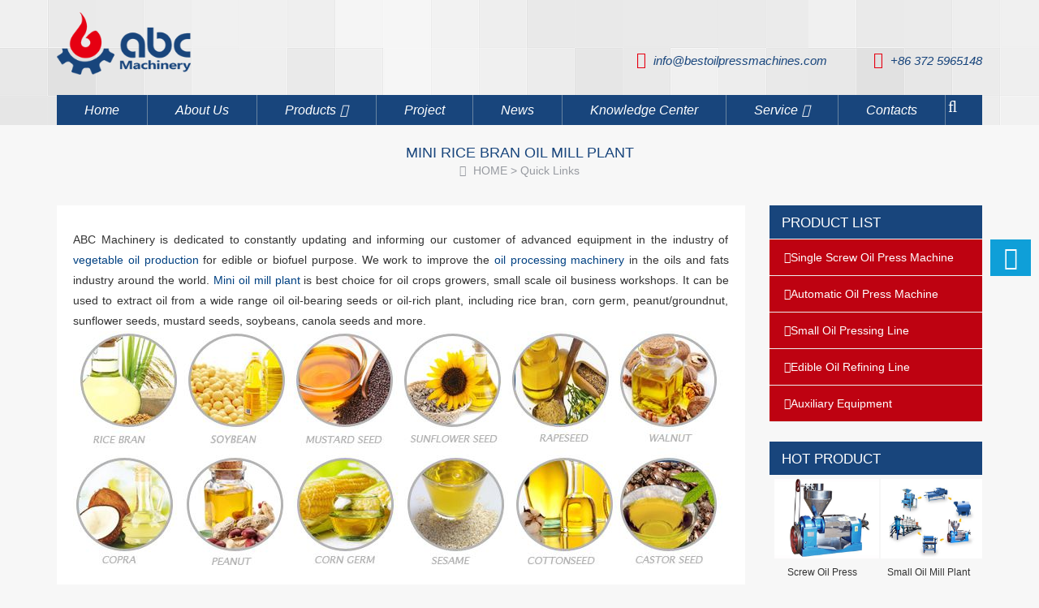

--- FILE ---
content_type: text/html
request_url: https://www.bestoilpressmachines.com/quick-links/mini-rice-bran-oil-mill-plant.html
body_size: 8161
content:
<!DOCTYPE html>
<html lang="en">
<head>
	<meta charset="UTF-8">
    <meta name="viewport"  content="width=device-width,user-scalable=no">
    <link rel="canonical" href="https://www.bestoilpressmachines.com/quick-links/mini-rice-bran-oil-mill-plant.html"/>
	<title>Mini Rice Bran Oil Mill Plant - Screw Oil Machine</title>
<meta name="keywords" content="mini oil mill plant" />
<meta name="description" content="Mini rice bran oil mill plant connects basic oil processing equipment together to form a complete automatic oil production line for high efficiency and low investment and running cost." />
	    <meta name="referrer" content="no-referrer-when-downgrade" />
    <link href="/static/css/style.min.css" rel="stylesheet">
    <link href="/static/css/mobilemenu.css" rel="stylesheet">
    <link href="/static/css/ck.css" rel="stylesheet">
    <link href="/static/css/common.css" rel="stylesheet">
    <script src="/static/js/jquery.min.js"></script>
    <script src="/static/js/jquery.rd-navbar.js"></script>
    <script src="/static/js/main.js"></script>
     <!--[if lt IE 9]>
      <script src="/static/js/respond.min.js"></script>
    <![endif]-->
    <link href="/static/css/swiper-3.4.2.min.css" rel="stylesheet">
    <link href="/static/css/animate.min.css" rel="stylesheet">
    <script src="/static/js/swiper-3.4.2.jquery.min.js"></script>
    <script src="/static/js/swiper.animate1.0.2.min.js"></script>
<script type="text/javascript" src="/static/js/jquery.fancybox.js?v=2.1.5"></script>
<link rel="stylesheet" type="text/css" href="/static/css/jquery.fancybox.css?v=2.1.5" media="screen" />
<link href="/static/css/topic_style.css" rel="stylesheet">
     <link href="/static/css/list.css" rel="stylesheet">
</head>
<body>
<section id="header">
<div class="container">
  <button class="navbar-toggle" data-target=".etlink" data-toggle="collapse" type="button">
            <span class="icon-bar"></span>
            <span class="icon-bar"></span>
            <span class="icon-bar"></span>
        </button>
  <div class="row">
  <div class="col-sm-3 col-md-2">
       <a href="http://www.bestoilpressmachines.com" ><img src="/static/images/logo.png" class="logopic"></a>
    </div>
    <div class="col-sm-9 col-md-10 collapse etlink">
        <i class="fa fa-envelope"></i> <a href="mailto:info@bestoilpressmachines.com" class="mail">info@bestoilpressmachines.com</a>  <i class="fa fa-tty"></i> <a href="tel:+86 372 5965148">+86 372 5965148</a>
    </div>
  </div>
    <ul class="sf-menu clearfix" data-type="navbar">
        <li><a href="http://www.bestoilpressmachines.com">Home</a></li>
        <li><a href="/about-us.html">About Us</a></li>
        <li><a href="/products/">Products</a>
          <ul class="submenu">
          
          <li><a href='/single-screw-oil-press-machine/'>Single Screw Oil Press Machine</a> </li>
          
          <li><a href='/automatic-oil-press-machine/'>Automatic Oil Press Machine</a> </li>
          
          <li><a href='/small-oil-pressing-line/'>Small Oil Pressing Line</a> </li>
          
          <li><a href='/edible-oil-refining-line/'>Edible Oil Refining Line</a> </li>
          
          <li><a href='/auxiliary-equipment/'>Auxiliary Equipment</a> </li>
          
          </ul>
        </li>
        <li><a href="/projects/">Project</a></li>
        <li><a href="/news/">News</a></li>
	<li><a href="/knowledge-center/">Knowledge Center</a></li>
        <li><a href="/services/">Service</a>
          <ul class="submenu">
          
          <li><a href='/faqs/'>FAQs</a> </li>
          
          <li><a href='/customer-center/'>Customer Center</a> </li>
          
          <li><a href='/customer-testimonials/'>Customer Testimonials</a> </li>
          
            </ul>
        </li>


        <li><a href="/contacts.html">Contacts</a></li>
    </ul>
    <div class="search">
      <a  href="#" class="searchbut"><i class="fa fa-search"></i></a>
        <div class="dropdown">
         <form class="searchform"  action="/plus/search.php">
                <input type="hidden" name="kwtype" value="0" />
                <input name="q" type="text" class="search-txt" id="search-keyword" placeholder="Search" /><button class="button btn btn-search" onclick="this.form.submit();"> <i class="fa fa-search"></i></button>
                <div class="clear"></div>
             </form>
            </div>
       </div>
    <div class="nav-brand" data-type="rd-navbar-brand">Navigation</div>  
</div>  
</section>
<section id="crumbs">
<div class="container">
  <h1>Mini Rice Bran Oil Mill Plant</h1>
  <div><i class="fa fa-home"></i> <a href='http://www.bestoilpressmachines.com/' class='cumbhome'>HOME</a>&nbsp;&gt;&nbsp;<a href='/quick-links/' class='glink'>Quick Links</a></div>
</div>  
</section>
<section id="main">
<div class="container">
<div class="row">
  <div class="col-sm-8 col-md-9">
    <div class="bgfff jcomey">
     <!-- c_start abc-->
      <p style="text-align: justify;">
	ABC Machinery is dedicated to constantly updating and informing our customer of advanced equipment in the industry of <a href="/small-oil-pressing-line/5~10TPD-vegetable-oil-pressing-line.html">vegetable oil production</a> for edible or biofuel purpose. We work to improve the <a href="/products/">oil processing machinery</a> in the oils and fats industry around the world. <a href="/quick-links/mini-oil-mill.html">Mini oil mill plant</a> is best choice for oil crops growers, small scale oil business workshops. It can be used to extract oil from a wide range oil oil-bearing seeds or oil-rich plant, including rice bran, corn germ, peanut/groundnut, sunflower seeds, mustard seeds, soybeans, canola seeds and more.<br />
	<img alt="mini oil mill plant raw materials" src="/uploads/allimg/mini-oil-mill-plant-raw-materials.jpg" /></p>
<h2>
	Mini Rice Bran Oil Mill Plant</h2>
<p style="text-align: justify;">
	Rice bran oil is a kind of vegetable oil that is extracted from the rice husk, the hard outer layer of brown rice. It is the main cooking oil in some countries of Asia. In addition, it is also used in the manufacturing of industrial products, such as feed, soap, hardened oil, glycerin, stearic acid, oleic acid and paint resin. The oil content of rice bran is about <span style="color:#ff0000;"><strong>15%~20%</strong></span>.</p>
<p style="text-align: center;">
	<img alt="mini rice bran oil milll plant for sales" src="/uploads/allimg/mini-rice-bran-oil-mill-plant.jpg" /></p>
<p style="text-align: center;">
	<em><strong>Mini Rice Bran Oil Mill</strong></em></p>
<p>
	<strong>Rice Bran Oil Extraction Process - Screw Oil Press</strong><br />
	<span style="color:#a52a2a;"><em><strong>Screening: </strong></em></span>Sift the impurities, such as broken rice and big bracts. In particular, it is necessary to remove broken rice, because the main component of broken rice is starch, when the embryo is steamed, it absorbs water and expands into a sticky paste. When pressed, the oil pipe is blocked and the oil yield is lowered.</p>
<p>
	<span style="color:#a52a2a;"><strong><em>Warm water: </em></strong></span>add 3 to 4% of warm water at 50&deg;C.</p>
<p>
	<span style="color:#a52a2a;"><em><strong>Stirring: </strong></em></span>The stirrer is 480 to 500 rpm. Stir for 10 to 15 minutes and raise the temperature to 54 to 58 &deg;C.</p>
<p>
	<span style="color:#a52a2a;"><em><strong>Insulation and moistening: </strong></em></span>There are two methods, one is to use the steam heating tube to keep the whole workshop warm; the other is to make the oil press the machine to keep warm. Practice has proved that the room temperature is maintained at about 30&deg;C, and the oil cooling rate can be improved by the oil press heat preservation method. The temperature was kept for 30 minutes, the temperature was 56 to 58&deg;C, and the water content was 13.5 to 13.8%.</p>
<p>
	<span style="color:#a52a2a;"><em><strong>Pressing: </strong></em></span>Make the pretreated rice bran into cake for oil pressing. Each cake weighs about 2 kg, and the moisture in pressing stage is about 13.8%. Then, uses <a href="/single-screw-oil-press-machine/">screw oil press machine</a> to squeeze oil out.</p>
<p>
	<span style="color:#a52a2a;"><em><strong><a href="/auxiliary-equipment/oil-filter-machine.html">Oil Filtration</a>:</strong></em></span> The pressed crude oil contains impurities, such as cake powder, and is filtered through a 60 mesh screen. The oil temperature during filtration is generally about 80&deg;C.</p>
<h3>
	Factory Price Rice Bran Oil Manufacturing Units for Sales</h3>
<p style="text-align: justify;">
	Setting up <strong>rice bran oil mill plant</strong> actually is flexible and easy for all people, even those who don&rsquo;t have too much knowledge about oil production. As the core of a oil mill plant, <strong><em>rice bran oil manufacturing machine</em></strong> is the most importantly machinery. To meet different demands, screw oil press machine for rice bran oil manufacturing are <a href="/single-screw-oil-press-machine/">single screw oil press</a> and <a href="/automatic-oil-press-machine/">integrated oil machine</a>. Both are small in size, easy to operate, install and maintain.</p>
<p>
	<img alt="rice bran oil manufacturing machine for sales at factory price" src="/uploads/allimg/rice-bran-oil-manufacturing-machine.jpg" /></p>
<p>
	<em><strong>5TPD Customized Rice Bran Oil Mill Plant to Thailand</strong></em><br />
	<img alt="5tpd mini rice bran oil mill plant to Thailand" src="/uploads/allimg/5tpd-mini-rice-bran-oil-mill-to-Thailand.jpg" /><br />
	<br />
	<span style="color:#a52a2a;">If you are planing to start up a<strong> mini rice bran oil mill plant</strong>, we can offer the BEST solutions to save your money while ensure high oil yield and efficiency. Any questions, please contact us!</span></p>
 
    <!-- c_end abc-->
    </div>
    <a name="sendform"></a>
    <div class="mailbody">
    <div class="mailtit">Request a Quote</div>
    <p>We receive enquiries in English, Español (Spanish), Русский язык (Russian), Français (French) and العربية (Arabic).Our professional team will reply to you within one business day.Please feel free to contact us!</p>
    <script type="text/javascript" src="/static/js/mail.js"></script>
    </div>
  </div>
  <div class="col-md-3 col-sm-4 sidebar">
  <a href="/products/" class="sidetit">Product List</a>
  <div class="panel-group" id="accordion" role="tablist">
    <div class="panel">
      <div class="panel-heading" role="tab" id="headingOne">
        <a role="button" class="collapsed" data-toggle="collapse" data-parent="#accordion" href="#collapseOne">
          <i class="fa fa-caret-right "></i>Single Screw Oil Press Machine</a>
      </div>
      <div id="collapseOne" class="panel-collapse collapse" role="tabpanel">
        <div class="panel-body">
          <ul class="catelist"><li>
              <a href="/single-screw-oil-press-machine/YZS-150-oil-press-machine.html">- YZS-150 Oil Press Machine</a></li>
<li>
              <a href="/single-screw-oil-press-machine/YZS-130-oil-press-machine.html">- YZS-130 Oil Press Machine</a></li>
<li>
              <a href="/single-screw-oil-press-machine/YZS-128-oil-press-machine.html">- YZS-128 Oil Press Machine</a></li>
<li>
              <a href="/single-screw-oil-press-machine/YZS-105-oil-press-machine.html">- YZS-105 Oil Press Machine</a></li>
<li>
              <a href="/single-screw-oil-press-machine/YZS-95-oil-press-machine.html">- YZS-95 Oil Press Machine</a></li>
<li>
              <a href="/single-screw-oil-press-machine/YZS-85-oil-press-machine.html">- YZS-85 Oil Press Machine</a></li>
</ul>
        </div>
      </div>
    </div>
    <div class="panel">
      <div class="panel-heading" role="tab" id="headingTwo">
        <a class="collapsed" role="button" data-toggle="collapse" data-parent="#accordion" href="#collapseTwo">
          <i class="fa fa-caret-right"></i>Automatic Oil Press Machine</a>
      </div>
      <div id="collapseTwo" class="panel-collapse collapse" role="tabpanel">
        <div class="panel-body">
          <ul class="catelist"><li>
              <a href="/automatic-oil-press-machine/YZS-130A-C-automatic-oil-press.html">- YZS-130A/C Automatic Oil Press</a></li>
<li>
              <a href="/automatic-oil-press-machine/YZS-128A-C-automatic-oil-press.html">- YZS-128A/C Automatic Oil Press</a></li>
<li>
              <a href="/automatic-oil-press-machine/YZS-125A-B-C-automatic-oil-press.html">- YZS-125A/B/C Automatic Oil Press</a></li>
<li>
              <a href="/automatic-oil-press-machine/YZS-95A-B-C-automatic-oil-press.html">- YZS-95A/B/C Automatic Oil Press</a></li>
</ul>
        </div>
      </div>
    </div>
    <div class="panel">
      <div class="panel-heading" role="tab" id="headingThree">
        <a class="collapsed" role="button" data-toggle="collapse" data-parent="#accordion" href="#collapseThree">
          <i class="fa fa-caret-right"></i>Small Oil Pressing Line</a>
      </div>
      <div id="collapseThree" class="panel-collapse collapse" role="tabpanel">
        <div class="panel-body">
          <ul class="catelist"><li>
              <a href="/small-oil-pressing-line/1~5TPD-edible-oil-pressing-line.html">- 1~5TPD Mini Edible Oil Pressing Line</a></li>
<li>
              <a href="/small-oil-pressing-line/5~10TPD-vegetable-oil-pressing-line.html">- 5~10TPD Vegetable Oil Pressing Line</a></li>
<li>
              <a href="/small-oil-pressing-line/10~20TPD-cooking-oil-pressing-line.html">- 10~20TPD Cooking Oil Pressing Line</a></li>
<li>
              <a href="/small-oil-pressing-line/20TPD-oil-pressing-plant.html">- &gt;20TPD Oil Pressing Plant</a></li>
</ul>
        </div>
      </div>
    </div>
    <div class="panel">
      <div class="panel-heading" role="tab" id="headingfour">
        <a class="collapsed" role="button" data-toggle="collapse" data-parent="#accordion" href="#collapsefour">
          <i class="fa fa-caret-right"></i>Edible Oil Refining Line</a>
      </div>
      <div id="collapsefour" class="panel-collapse collapse" role="tabpanel">
        <div class="panel-body">
          <ul class="catelist"><li>
              <a href="/edible-oil-refining-line/1~5TPD-mini-oil-refinery-plant.html">- 1~5TPD Mini Oil Refinery Plant</a></li>
<li>
              <a href="/edible-oil-refining-line/5~10TPD-small-scale-oil-refinery-plant.html">- 5~10TPD Small Scale Oil Refinery Plant</a></li>
<li>
              <a href="/edible-oil-refining-line/10~20TPD-oil-refinery-plant.html">- 10~20TPD Oil Refinery Plant</a></li>
<li>
              <a href="/edible-oil-refining-line/20TPD-oil-refinery-plant-project.html">- &gt;20TPD Oil Refinery Plant Project</a></li>
</ul>
        </div>
      </div>
    </div>
    <div class="panel">
      <div class="panel-heading" role="tab" id="headingFives">
        <a class="collapsed" role="button" data-toggle="collapse" data-parent="#accordion" href="#collapseFives">
          <i class="fa fa-caret-right"></i>Auxiliary Equipment</a>
      </div>
      <div id="collapseFives" class="panel-collapse collapse" role="tabpanel">
        <div class="panel-body">
          <ul class="catelist"><li>
              <a href="/auxiliary-equipment/oil-filter-machine.html">- Oil Filter Machine</a></li>
<li>
              <a href="/auxiliary-equipment/oilseeds-cooking-machine.html">- Oilseeds Cooking Machine</a></li>
<li>
              <a href="/auxiliary-equipment/oil-press-machine-spare-parts.html">- Spare Parts of Oil Press</a></li>
<li>
              <a href="/auxiliary-equipment/other-auxiliary-equipment.html">- Other Auxiliary Equipment</a></li>
<li>
              <a href="/auxiliary-equipment/soybean-extruder-machine-for-oil-extraction.html">- Soybean Extruder Machine</a></li>
</ul>
        </div>
      </div>
    </div>
  </div>
  <div class="sidetit">Hot Product</div>
  <div class="hot-container">
    <div class="row msize">
      <div class="col-xs-12 col-md-6 asize">
        <a href="/single-screw-oil-press-machine/">
          <img src="/uploads/allimg/single-screw-oil-press-1.jpg">Screw Oil Press</a></div>
      <div class="col-xs-12 col-md-6 asize">
        <a href="/small-oil-pressing-line/">
          <img src="/uploads/allimg/small-oil-mill-plant-2.jpg">Small Oil Mill Plant</a></div>
      <div class="col-xs-12 col-md-6 asize">
        <a href="/edible-oil-refining-line/">
          <img src="/uploads/allimg/edible-oil-refining-line-5.jpg">Small Oil Refinery</a></div>
      <div class="col-xs-12 col-md-6 asize">
        <a href="/automatic-oil-press-machine/YZS-125A-B-C-automatic-oil-press.html">
          <img src="/uploads/allimg/automatic-screw-oil-press-1.jpg">Automatic Oil Press</a></div>
      <div class="col-xs-12 col-md-6 asize">
        <a href="/automatic-oil-press-machine/">
          <img src="/uploads/allimg/automatic-oil-press-1.jpg">Multifunction Oil Press</a></div>
      <div class="col-xs-12 col-md-6 asize">
        <a href="/quick-links/cold-press-hydraulic-oil-press-machine-for-oil-extraction.html">
          <img src="/uploads/allimg/hydraulic-oil-press-machine-1.jpg">Hydraulic Oil Press</a></div>
    </div>
  </div>
  <br/>
  <div class="topic_page">
    <div class="sidetit">
      <a class="noss">Featured Columns</a></div>

    <a class="faqtit r_book" href="/edible-oil-production-emerging/">Investing in Emerging Edible Oil Production Markets</a>
    <a class="faqtit r_book" href="/coconut-oil-extraction-solutions/">Coconut Oil Extraction Made Investable</a>
    <a class="faqtit r_book" href="/soybean-oil-extraction/">Integrated Soybean Oil Extraction Solutions</a>
    <a class="faqtit r_book" href="/start-profitable-small-cooking-oil-business/">Small Cooking Oil Business Plan 101: for Many Types Oils</a>
    <a class="faqtit r_book" href="/peanut-oil-production-guide/">Practical Handbook for Peanut Oil Production</a>
    <a class="faqtit r_book" href="/top-cooking-oil-processing-machines/">Discover the Power of Cooking Oil Processing Machines</a>
    <a class="faqtit r_book" href="/tailored-edible-oil-refinery-process-machines/">Finding Edible Oil Refinery Solutions for Different Oils</a>
    <a class="faqtit r_book" href="/edible-oil-processing-techniques-equipment-innovations/">Various Oil Seeds & Nuts Processing Made Easy</a>
    <a class="faqtit r_book" href="/hydraulic-cold-press-oil-extraction/">Unveil Secret Of Hydraulic Cold Press Oil Extraction</a>
    <a class="faqtit r_book" href="/edible-oil-plant-setup-guide-beginners/">Edible Oil Plant Setup Guide for Dummies</a>
    <a class="faqtit r_book" href="/edible-oil-production-market-report/">Navigating the Edible Oil Production Market</a>
    <br>
    <div class="sidetit">
      <a class="noss">Top Picks</a></div>
<a class="faqtit r_d_arrow" href="/quick-links/sunflower-oil-extraction-machine-South-Africa.html">Maximize Your Sunflower Oil Extraction Yield with Our Machines in South Africa</a>
<a class="faqtit r_d_arrow" href="/quick-links/small-coconut-oil-extraction-machine.html">Coconut Oil Extraction Machine:Small but Mighty</a>
<a class="faqtit r_d_arrow" href="/quick-links/small-oil-mill-plant-setup-cost.html">Breaking Down the Cost of Setting Up a Small Oil Mill Plant</a>
<a class="faqtit r_d_arrow" href="/quick-links/coconut-oil-expeller-machine-Philippines.html">Customized Coconut Oil Extraction Machine for Philippine Market</a>

    <br>
    <div class="sidetit">
      <a class="noss">Featured Posts</a></div>
    <ul class="pdful">
<li>
        <a href="/quick-links/buy-coconut-oil-extractor-machine-copra.html">Guide | Buy Coconut Oil Extractor Machine for Your Business</a></li>
<li>
        <a href="/quick-links/cold-press-oil-extractor-castor.html">Beginner's Guide Of Cold Press Oil Extractor For Castor Oil</a></li>
<li>
        <a href="/quick-links/cold-press-pumpkin-seed-oil-extractor-for-sale.html">Pumpkin Seed Oil Extractor: Transform Seeds into Wealth</a></li>
<li>
        <a href="/quick-links/small-soybean-oil-extractor-machine-price-nigeria.html">Small Soybean Oil Extractor Price in Nigeria</a></li>

</ul>
  </div>
<br/>
<div class="sidetit">
  <a class="noss" href="/projects/">Project</a></div>
<div class="project-container">
  <div class="swiper-wrapper"><div class="swiper-slide">
      <a href="/projects/corn-oil-extraction-refinery-plant-project-report-iran.html">
        <img src="/uploads/allimg/iran-corn-oil-manufacturing-project.jpg" alt="50TPD Corn Oil Extraction Plant and 15TPD Oil Refinery Line in Iran" />
        <span>50TPD Corn Oil Extraction Plant and 15TPD Oil Refinery Line in Iran</span></a>
    </div>
<div class="swiper-slide">
      <a href="/projects/canola-oil-processing-plant-setup-in-Russia.html">
        <img src="/uploads/allimg/canola-rapeseed-oil-solvent-extraction-plant.jpg" alt="50TPD Canola/Rapeseed Oil Processing Plant Setup in Russia" />
        <span>50TPD Canola/Rapeseed Oil Processing Plant Setup in Russia</span></a>
    </div>
<div class="swiper-slide">
      <a href="/projects/sunflower-oil-extraction-and-refining-plant-in-Uzbekistan.html">
        <img src="/uploads/allimg/sunflower-oil-extraction-and-refinery-plant-in-Uzbekistan.jpg" alt="15TPD Sunflower Oil Manufacturing Plant Setup in Uzbekistan" />
        <span>15TPD Sunflower Oil Manufacturing Plant Setup in Uzbekistan</span></a>
    </div>
</div>
  <div class="swiper-button-next"></div>
  <div class="swiper-button-prev"></div>
</div>
<div class="sidetit">
  <a class="noss" href="/quick-links/">Latest News</a></div><div class="listhot">
  <div class="row">
    <div class="col-sm-5 min-center">
      <a href="/news/soybean-oil-plant-extraction-refinery-process-zimbabwe.html">
        <img src="/uploads/allimg/soybean-oil-plant-press-refine-business-lp.jpg" alt="[Presidential Visit] Zimbabwe 30 Tons/Day soybean oil plant for Extraction and Refinery Was Successfully Completed" /></a></div>
    <div class="col-sm-7">
      <a href="/news/soybean-oil-plant-extraction-refinery-process-zimbabwe.html">[Presidential Visit] Zimbabwe 30 Tons/Day soybean oil plant for Extraction and Refinery Was Successfully Completed</a>25 April</div></div>
</div>
<div class="listhot">
  <div class="row">
    <div class="col-sm-5 min-center">
      <a href="/news/abc-machinery-oil-extraction-machinery-zambia-agritech-expo.html">
        <img src="/uploads/allimg/oil-press-refinery-machine-zambia-for-sale-lp.jpg" alt="ABC Machinery to participate in AgriTech Expo Zambia 2024" /></a></div>
    <div class="col-sm-7">
      <a href="/news/abc-machinery-oil-extraction-machinery-zambia-agritech-expo.html">ABC Machinery to participate in AgriTech Expo Zambia 2024</a>25 April</div></div>
</div>
<div class="listhot">
  <div class="row">
    <div class="col-sm-5 min-center">
      <a href="/news/profitable-corn-oil-production-refinery-project-iran.html">
        <img src="/uploads/allimg/iran-corn-oil-processing-project-lp.jpg" alt="Iran 50TPD Corn Oil Production Line &amp; 15TPD Refinery Plant Project Has Been Completed and Put into Use" /></a></div>
    <div class="col-sm-7">
      <a href="/news/profitable-corn-oil-production-refinery-project-iran.html">Iran 50TPD Corn Oil Production Line &amp; 15TPD Refinery Plant Project Has Been Completed and Put into Use</a>13 March</div></div>
</div>

<br>
</div>
<script type="text/javascript">$(document).ready(function() {
    $(".catelist>li>a").each(function() {
      if ($(this).attr("href") == window.location.pathname) {
        $(this).addClass("selected");
        $(this).parents('.panel-collapse').addClass('in').prev('.panel-heading').children('a').removeClass('collapsed');
      }
    });
  })</script>
</div>
</div>
</section>
<footer id="footer">
<div class="container">
  <div class="row">
    <div class="col-md-3 col-sm-6">
        <img src="/static/images/flogo.png"/><br><br>
        <img src="/static/images/ce.png"/>
        <br/><br/>
        Anyang Best Machinery Engineering Co., Ltd<br>
        Tel: <a href="tel:+86 372 5965148">+86 372 5965148</a><br>
        Fax: +86 372 5951936<br>
        E-mail: <a href="mailto:info@bestoilpressmachines.com">info@bestoilpressmachines.com</a>
    </div>
    <div class="col-md-3 col-sm-6 ">
        <div class="title">Products</div>
         <ul>
          
          <li><a href='/single-screw-oil-press-machine/'><i class="fa fa-chevron-right"></i> Single Screw Oil Press Machine</a> </li>
          
          <li><a href='/automatic-oil-press-machine/'><i class="fa fa-chevron-right"></i> Automatic Oil Press Machine</a> </li>
          
          <li><a href='/small-oil-pressing-line/'><i class="fa fa-chevron-right"></i> Small Oil Pressing Line</a> </li>
          
          <li><a href='/edible-oil-refining-line/'><i class="fa fa-chevron-right"></i> Edible Oil Refining Line</a> </li>
          
          <li><a href='/auxiliary-equipment/'><i class="fa fa-chevron-right"></i> Auxiliary Equipment</a> </li>
          
         </ul><br/>
         <div class="title">For Clients</div>
       <ul>
           <li><a href="/news/"><i class="fa fa-chevron-right"></i> Latest News</a></li>
           <li><a href="/quick-links/"><i class="fa fa-chevron-right"></i> Quick Links</a></li>
           <li><a href="/customer-center/"><i class="fa fa-chevron-right"></i> Customer Center</a></li>
           <li><a href="/faqs/"><i class="fa fa-chevron-right"></i> FAQs</a></li>
           <li><a href="/sitemap.html"><i class="fa fa-chevron-right"></i> Sitemap</a></li>
       </ul>
    </div>
    <div class="col-md-6 col-sm-12">
        <div class="title">Latest Posts</div>
            <a href="/soybean-oil-extraction/50tpd-soybean-oil-mill-plant.html"> <i class="fa fa-link"></i> Design and Investment Strategies for a 50TPD Soybean Oil Mill Plant</a></br>
<a href="/soybean-oil-extraction/mini-soybean-oil-mill-setup.html"> <i class="fa fa-link"></i> Mini Soybean Oil Mill Setup Guide for Efficient Extraction</a></br>
<a href="/soybean-oil-extraction/high-yield-soybean-oil-manufacturing-process.html"> <i class="fa fa-link"></i> Boost Soybean Oil Yield with Efficient Pretreatment and Manufacturing Process Optimization</a></br>
<a href="/edible-oil-production-emerging/sunflower-oil-machine-prices-south-africa-affordable.html"> <i class="fa fa-link"></i> [South Africa] Guide to Sunflower Oil Machine Prices and Buy Wisely</a></br>
<a href="/soybean-oil-extraction/soybean-oil-refining-process.html"> <i class="fa fa-link"></i> Step-by-Step Soybean Oil Refining Process for Efficient Extraction Solutions</a></br>
<a href="/soybean-oil-extraction/soybean-oil-extraction-process.html"> <i class="fa fa-link"></i> Soybean Oil Extraction Process: From Raw Soybeans to Refined Edible Oil</a></br>
<a href="/soybean-oil-extraction/soybean-oil-processing-plant-project-report.html"> <i class="fa fa-link"></i> Turnkey Soybean Oil Processing Plant Project from Design to Production</a></br>
<a href="/edible-oil-production-emerging/cooking-oil-plant-india-setup-cost-guide.html"> <i class="fa fa-link"></i> [India] Cooking Oil Plant Market: Business Opportunities and Setup Guide</a></br>
<a href="/coconut-oil-extraction-solutions/coconut-oil-extraction-process-design.html"> <i class="fa fa-link"></i> Coconut Oil Extraction Process Explained for Efficient Industrial Production</a></br>
<a href="/coconut-oil-extraction-solutions/small-coconut-oil-mill-plant-machine-investment.html"> <i class="fa fa-link"></i> Small Coconut Oil Mill Plant Investment Plan and Machinery Setup</a></br>
<a href="/coconut-oil-extraction-solutions/coconut-oil-extraction-plant-setup-cost.html"> <i class="fa fa-link"></i> Coconut Oil Extraction Plant Setup Cost: Investment Guide for Manufacturers</a></br>
<a href="/coconut-oil-extraction-solutions/coconut-oil-manufacturing-plant-layout.html"> <i class="fa fa-link"></i> Coconut Oil Manufacturing Plant Capacity Planning and Factory Layout Design</a></br>

    </div>
  </div>
</div>  
<div class="copyright">
  © <script type="text/javascript">document.write(new Date().getFullYear());</script> Anyang Best Complete Machinery Engineering Co., Ltd. All Rights Reserved. 
</div>
</footer>
<div id="gotop">
  <div class="b-live"><a href="#sendform"><i class="fa fa-envelope"></i></a></div>
  <div class="cd-top">Top</div>
</div>
<script type="text/javascript" src="/static/js/gotop.js"></script>
 <script>
    var swiper = new Swiper('.project-container', {  
         loop:true,
        nextButton: '.swiper-button-next',
        prevButton: '.swiper-button-prev',
        autoplay: 5000,
    });
    var mySwiper = new Swiper('.hot-container',{
    pagination : '.swiper-pagination',
    loop : true,
     autoplay: 5000,
    })
    $('.fancybox').fancybox({padding:10});
    </script>
<!-- Global site tag (gtag.js) - Google Analytics -->
<script async src="https://www.googletagmanager.com/gtag/js?id=UA-116047925-1"></script>
<script>
  window.dataLayer = window.dataLayer || [];
  function gtag(){dataLayer.push(arguments);}
  gtag('js', new Date());
  gtag('config', 'UA-116047925-1');
</script>

<!-- Google 代码 (gtag.js) -->
<script async src="https://www.googletagmanager.com/gtag/js?id=G-KN97WGL0XG"></script>
<script>
  window.dataLayer = window.dataLayer || [];
  function gtag(){dataLayer.push(arguments);}
  gtag('js', new Date());
  gtag('config', 'G-KN97WGL0XG');
</script>
</body>
</html>

--- FILE ---
content_type: text/css
request_url: https://www.bestoilpressmachines.com/static/css/ck.css
body_size: 1427
content:
/* 通用文章样式*/
.zhushi{display: none; background-color:}
img {border:none;max-width: 100%; height:auto;}
.video-container {position: relative;padding-bottom: 56.25%;padding-top: 30px;height: 0;overflow: hidden;} 
.video-container iframe, .video-container object, .video-container embed {position: absolute;top: 0;left: 0;width: 100%;height: 100%; }
ul.aa {list-style:outside none none;margin:0 0 0 20px;padding:0;text-align: left;}
ul.aa li,ul.bb li {border-bottom:1px dashed #ddd;color:#18457c;margin:3px 0;padding-bottom:5px;padding-left:0px;padding-top:5px;list-style: none !important;}
#main .col-md-9 .bgfff ul.aa li::before{content:none;z-index: 3;padding-right: 5px;position: absolute;margin-left: -22px;}
ul.bb {text-align: left;margin: 0 20px !important;padding: 10px 0 !important;}
ul.bb li::before {color:#18457c;z-index:3;padding-right:5px;content:"\f058";font-family:"FontAwesome";position:absolute;margin-left:-22px;}
.asize {padding-left:1px;padding-right:1px;text-align:center;}
.msize {padding-left:15px;padding-right:15px;}
#main p, .main p, .content p{margin: 10px 0; line-height:25px;}
#main h2, .main h2, .content h2{text-transform: capitalize; background:#f2f2f2;color:#18457c;font-size:20px;border-left:6px solid #db3d3c;padding:10px 15px;margin-top:40px;margin-bottom:20px;} /* 蓝色*/
/* 绿色
#main h2, .main h2, .content h2 {background: #eee; border-left: 5px solid #42a466; padding: 12px 5px 12px 15px; font-size: 18px;}
*/
#main h3, .main h3, .content h3, .meright h3 {color:#18457c;font-size:16px;font-weight:bold;font-family:Verdana;line-height:35px;  margin-top: 30px; text-transform: capitalize;}
#main h3::before, .main h3::before, .content h3::before, .meright h3::before{content:"\f085";font-family:FontAwesome;color:#979797;margin-right:10px;font-weight:normal;}
#main ul li, .main ul li, .content ul li, .meright ul li{margin-bottom: 10px;}
#main .table th, .main .table th, .content .table th, .meright .table th {background:#5394d6 none repeat scroll 0 0;color:#fff;text-align:center;}
h2 a, h3 a {text-decoration: none}
/* 通用文章样式*/


/* ckeditor 样式*/
.qadiv {background: #f0f0f0 url("/static/images/qa_03.jpg") no-repeat scroll 10px top;border: 1px solid #898888;margin-top: 25px;padding: 45px 10px 10px;}
.qadiv .qabgimg {background: rgba(0, 0, 0, 0) url("/static/images/qa_01.jpg") no-repeat scroll right bottom;padding-bottom: 60px;}
.qadiv .qabgimg ul {list-style: outside none none;margin: 0;padding: 0;}
.qadiv .qabgimg ul .q { background:none !important; border-bottom: 1px solid #ccd1d5 !important;color: #50468f;font-size: 14px;font-style: italic;padding-bottom: 5px !important;;padding-left: 35px !important;}
.qadiv .qabgimg ul .a { background:none !important;padding: 14px 0 20px 60px !important;}
.qadiv .qabgimg ul li.q::before { content: "\f059" !important; font-family: "FontAwesome"; font-size: 14px; color:gray; margin-right: 10px;}
.qadiv .qabgimg ul li.a::before {content: "\f0c0" !important; font-family: "FontAwesome";font-size: 12px;color:gray; margin-right: 10px;}
.titlehighlight {color:#18457c;border-bottom:1px solid #bdbdbd;border-top:1px solid #bdbdbd;font-size:17px;padding:20px 10px;margin:20px 60px;font-style:italic;}
.graybg {padding:5px 10px;background:#dddddd;border:1px inside solid #ccc;font-style:italic;line-height:24px;font-size:13px;margin:0;}
.bluebg {padding:5px 10px;background:#18457c;border:1px inside solid #ccc;font-style:italic;color:#fff;line-height:24px;font-size:13px;margin:0;}
.grayh2 {background:#5f5f5f url(/static/images/h-gray.jpg) no-repeat;line-height:36px;padding-left:65px;color:#fff;font-size:20px;margin:0;}
.grayh3 {background:#5f5f5f url(/static/images/h2-gray.jpg) repeat-x;line-height:42px;padding-left:15px;color:#fff;font-size:20px;margin:0;}
.blueh2 {background:#18457c url(/static/images/h1.jpg) no-repeat;line-height:36px;padding-left:65px;color:#fff;font-size:20px;margin:0;}
.blueh3 {background:#18457c url(/static/images/h2-l.jpg) repeat-x;line-height:42px;padding-left:15px;color:#fff;font-size:20px;margin:0;}
.checkli {font-size:14px;line-height:30px;background:url(/static/images/check.jpg) no-repeat scroll left 4px;padding-left:40px;margin-left:40px;}
.questions {font-size:14px;font-weight:bold;line-height:30px;background:url(/static/images/question.jpg) no-repeat scroll left 4px;padding-left:40px;margin-left:40px;}
.ansowers {font-size:14px;line-height:30px;background:url(/static/images/check-r.jpg) no-repeat scroll left 4px;padding-left:40px;margin-left:40px;}
.gear {font-size:14px;line-height:30px;background:url(/static/images/gear.jpg) no-repeat scroll left 4px;padding-left:40px;margin-left:40px;}
/* ckeditor 样式*/

--- FILE ---
content_type: text/css
request_url: https://www.bestoilpressmachines.com/static/css/topic_style.css
body_size: 1963
content:
.topic_page .msize{padding-left:15px;padding-right:15px}.topic_page .asize{padding-left:1px !important;padding-right:1px !important}.topic_page .row{color:#4b4948;font-size:14px;line-height:22px;margin-left:0;margin-right:0}.topic_page img{max-width:100%}.topic_page .topic_center{text-align:center;font-style:italic}.topic_page p.topic_p{color:#4b4948;font-size:14px;line-height:22px}.topic_page .margin-b{margin:25px 0}.topic_page  h1.big_center,.topic_page  h2.big_center{text-align:center;font-size:24px !important;margin:40px 0 20px;padding:0;font-weight:bold;font-family:-apple-system,BlinkMacSystemFont,"Segoe UI",Roboto,"Helvetica Neue",Arial,"Noto Sans",sans-serif,"Apple Color Emoji","Segoe UI Emoji","Segoe UI Symbol","Noto Color Emoji" !important;background:none !important;border:none !important;color:#212529 !important}.topic_page .title3{text-align:center;color:gray;margin-bottom:2.7%}.topic_page .h3_bestblue{color:#18457c;font-size:20px;margin-bottom:20px;list-style:none}.topic_page .h3_bestred{color:#E0525D;font-size:20px;margin-bottom:20px;list-style:none}.topic_page .h3_gemcogreen{color:#42A466;font-size:20px;margin-bottom:20px;list-style:none}.topic_page .h3_gray{color:#7A90B2;font-size:20px;margin-bottom:20px;list-style:none}.topic_page .h3_bestblue:before,.topic_page .h3_bestred:before,.topic_page .h3_gemcogreen:before,.topic_page .h3_gray:before{content:none !important}.topic_page ul.bb{margin:0 0 0 20px;padding:0}.topic_page ul.bb li{border-bottom:1px dashed #ddd;color:#18457c;margin:8px 0;padding-bottom:5px;padding-left:0;padding-top:5px}.topic_page ul.aa{list-style:outside none none;margin:0 0 0 20px;padding:0}.topic_page ul.aa li,.topic_page ul.bb li{border-bottom:1px dashed #ddd;color:#18457c;margin:8px 0;padding-bottom:5px;padding-left:0px;padding-top:5px}.topic_page .hot-img{display:block;overflow:hidden;position:relative}.topic_page a.title{font-size:14px;display:block;text-align:center;padding:12px 0;text-transform:capitalize;line-height:18px}.topic_page a:hover.hot-img img{transform:scale(1.2)}.topic_page a.hot-img::after,.topic_page a.hot-img::before{position:absolute;opacity:0}.topic_page a.hot-img::after{content:"";z-index:1;width:100%;height:100%;left:0;top:0}.topic_page a.hot-img::before{content:"\f0c1";color:#fff;left:50%;top:50%;font-size:26px;z-index:2;font-family:FontAwesome;margin-top:-13px;margin-left:-15px}.topic_page a:hover.hot-img::after,.topic_page a:hover.hot-img::before{opacity:1}.topic_page .red_b:hover a.title{color:#fff;text-decoration:none;background:#db3d3d;transition:all 0.3s ease}.topic_page .blue_b:hover a.title{color:#fff;text-decoration:none;background:#18457c;transition:all 0.3s ease}.topic_page .green_b:hover a.title{color:#fff;text-decoration:none;background:#42A466;transition:all 0.3s ease}.topic_page .orange_b:hover a.title{color:#fff;text-decoration:none;background:#E57A2C;transition:all 0.3s ease}.topic_page .title_gray_b{background:#F1F1F1}.topic_page .title_red_b{background:#db3d3d}.topic_page .title_blue_b{background:#18457c}.topic_page .title_green_b{background:#42A466}.topic_page a.title_gray_b{color:#18457c}.topic_page a.title_red_b,.topic_page a.title_blue_b,.topic_page a.title_green_b{color:#fff}.topic_page .imground img{border-radius:100%}.topic_page .titimg{display:block;background:#fff;text-decoration:none}.topic_page .titimg span.title{display:block;background:#325b91;color:#fff;padding:5px 10px}.topic_page .titimg span.title::after{content:"\f152";font-family:"FontAwesome";color:#5e80b0;font-size:20px;position:absolute;right:25px}.topic_page .hotlist:hover span.title::after{color:#84a8da}.topic_page .hot-img{display:block;overflow:hidden;position:relative;padding:1px 0;text-align:center}.topic_page .hot-img img{transition:all 0.3s ease}.topic_page .hotlist:hover .hot-img img{transform:scale(1.2)}.topic_page .hot-img::after,.topic_page .hot-img::before{position:absolute;transition:all 0.4s ease;opacity:0}.topic_page .hot-img::after{content:"";background:rgba(0,0,0,0.5);z-index:1;width:100%;height:100%;left:0;top:0}.topic_page .hot-img::before{content:"\f0c1";color:#fff;left:50%;top:50%;font-size:36px;z-index:2;font-family:"FontAwesome";font-weight:900;margin-top:-16px;margin-left:-14px}.topic_page .hot-img::after,.topic_page .hot-img::before{position:absolute;transition:all 0.4s ease;opacity:0}.topic_page .hotlist:hover .hot-img::after,.topic_page .hotlist:hover .hot-img::before{opacity:1}.topic_page .hotdes .captit,.topic_page .hotdes ul li{border-bottom:1px dotted #567395;padding:10px}.topic_page .hotdes p{padding:5px 10px}.topic_page .hotdes ul{list-style:none;margin:0;padding:0}.topic_page .hotdes ul li i{font-size:14px;padding-right:3px;color:#389cf1}.topic_page .hotdes ul li a{color:#fff;text-decoration:none}.topic_page .hotdes ul li a:hover{padding-left:10px}.topic_page .hotlist:hover .hotdes .captit,.topic_page .hotlist:hover .hotdes ul li{border-color:#000}.topic_page .hotlist{padding:5px !important}.topic_page .hotlist:hover ul li i{color:#fff}.topic_page .hotlist:hover span.title,.topic_page .hotlist:hover .hotdes{background:#317eb2}.topic_page .hotdes{background:#325b91;color:#fff;font-size:13px;line-height:20px;height:200px}.topic_page .faqtit{position:relative;color:#fff;background:#db3d3d;border-bottom:1px solid #e5e5e5;font-size:14px;border-radius:5px;display:block;padding:10px 15px 10px 40px;color:#fff;text-decoration:none;outline:none;font-style:italic}.topic_page a.faqtit{background:#e9e9e9;color:#18457c;margin-top:7px;line-height:17px}.topic_page a:hover.faqtit{background:#db3d3d;color:#fff}.topic_page a.faqtit::after{position:absolute;top:0;margin-top:9px;left:15px;content:"\f059";line-height:20px;font-size:16px;display:inline-block;font-family:FontAwesome;text-align:center}.topic_page a.r_post:after{content:"\f0c1" !important;font-family:FontAwesome;font-weight:normal}.topic_page a.r_book:after{content:"\f02d" !important;font-family:FontAwesome;font-weight:normal}.topic_page a.r_d_arrow:after{content:"\f101" !important;font-family:FontAwesome;font-weight:normal}.topic_page .pdful{list-style:none;margin:0;padding:0;line-height:18px}.topic_page .pdful li{padding:10px 0;padding-left:0px;text-transform:capitalize;border-bottom:1px solid #e6e6e6;font-size:14px;position: relative;}.topic_page .pdful li a{color:#4b4948;display: block;padding-left: 25px;}.topic_page .pdful li a:hover{color:#DB3D3D}.topic_page ul.pdful li a:before{padding-right:10px;content:"\f0f6";line-height:22px;font-size:16px;font-family:FontAwesome;color:#db3d3d;position: absolute;left: 2px;}.topic_page a.r_circle_arrow:before{content:"\f2ce" !important;font-family:FontAwesome}.topic_page a.quick_link{display:block;width:100%;color:#fff}.topic_page a.quick_link:before{content:"\f08e";font-family:FontAwesome;padding-right:8px}.topic_page a.quick_link:hover{color:#fff}.clearfix:after,.clearfix:before{display:table;content:" "}.clearfix:after{clear:both}.topic_page .apptit{font-family:Verdana;font-weight:bold;padding-right:104px;position:relative;margin:15px 0}.topic_page .apptit a{display:block;color:#fff;padding:5px 15px;text-decoration:none}.topic_page .apptit .more{background:#db3d3d;width:102px;text-align:center;display:block;position:absolute;right:0;text-decoration:none;top:0;padding:8px 0;border-radius:5px;font-size:12px;line-height:1.5}.topic_page .appul{list-style:none;margin:0;padding:0;font-size:13px}.topic_page .row .special-img{padding-left:0}.topic_page ul.appul li{margin:5px 0}@media (min-width:616px){.topic_page .appul li{width:50%;float:left}}.topic_page .appul li a{color:#4b4948}.topic_page .appul li a:hover{color:#db3d3c;text-decoration:none}.topic_page .appul li i{padding-right:3px}@media (max-width:991px){.topic_page .appul{margin-top:10px}}.topic_page .faqtits{position:relative;padding:10px 15px 10px 40px}.topic_page .faqtits:after{position:absolute;top:0;margin-top:9px;left:15px;line-height:20px;font-size:16px}

--- FILE ---
content_type: text/css
request_url: https://www.bestoilpressmachines.com/static/css/list.css
body_size: 3488
content:
 @charset "utf-8";#crumbs{text-transform:capitalize;margin-bottom:30px;margin-top:5px;text-align:center;color:#979aa0}#crumbs h1{font-size:18px;text-transform:uppercase;color:#18457c;margin-bottom:0}#crumbs a{color:#5d5d5d;color:#979aa0}#crumbs i{padding-right:5px}#main .typename{background:#18457c;color:#fff;font-size:20px;padding:10px;margin-bottom:15px}#main .typename a{color:#fff;text-decoration:none}#main .content{border:1px solid #c2c6cc;padding:15px;margin-bottom:15px;background-color:#fbfbfb}#main .hotlist{text-decoration:none;margin-bottom:20px;display:block}#main .hot-img{display:block;overflow:hidden;position:relative}#main .hot-img img{transition:all 0.3s ease}#main a:hover.hotlist img{transform:scale(1.2)}#main .hot-img::after,#main .hot-img::before{position:absolute;transition:all 0.4s ease;opacity:0}#main .hot-img::after{content:"";background:rgba(0,0,0,0.5);z-index:1;width:100%;height:100%;left:0;top:0}#main .hot-img::before{content:"\f0c1";color:#fff;left:50%;top:50%;font-size:26px;z-index:2;font-family:FontAwesome;margin-top:-13px;margin-left:-15px}#main a:hover.hotlist .hot-img::after,#main a:hover.hotlist .hot-img::before{opacity:1}#main .hotlist .title{background:#bdbdbd;color:#fff;display:block;padding:10px 10px;text-transform:capitalize;line-height:18px}#main .diyrow{margin-left:-5px;margin-right:-5px}#main .diyrow .col-sm-4{padding-left:5px;padding-right:5px}@media (min-width:1200px){#main .hotlist{height:250px}}@media (min-width:992px) and (max-width:1199px){#main .hotlist{height:213px}}.sidetit{text-decoration:none !important;display:block;background:#18457c;color:#fff !important;padding:9px 0 7px;text-transform:uppercase;padding-left:15px;font-size:17px}.sidetit a{color:#fff}a:hover.sidetit{text-decoration:none;color:#fff}.panel-group{margin-bottom:25px}.panel-group .panel{border:none}.panel-group .panel + .panel{margin-top:0}.panel-group .panel-heading{margin-top:1px;border-radius:0;padding:0}.panel-heading a{background:#e60012;display:block;position:relative;padding:13px 18px;color:#fff;width:100%;height:100%;outline:none;text-decoration:none;line-height:18px}.panel-heading a.collapsed{background:#be0211;color:#fff}.panel-group .panel-body{border:none !important;background:#aeadad;padding:0 0 10px}.panel-group .panel-body .catelist{list-style:none;margin:0;padding:0}.panel-group .panel-body .catelist li a{color:#fff;display:block;text-decoration:none;padding-left:27px;text-transform:capitalize;line-height:18px;padding-top:4px;padding-bottom:4px}.panel-group .panel-body .catelist li a:hover,.panel-group .panel-body .catelist li a.selected{background:#fff;color:#333333;font-style:italic}.hot-container{overflow:hidden;position:relative}.hot-container a,.project-container a{color:#333;display:block;text-align:center;font-size:12px}.hot-container img{margin:5px}.project-container{overflow:hidden;position:relative;margin-bottom:30px}.project-container span{display:block;position:absolute;bottom:0;background:rgba(0,0,0,.5);color:#fff;width:100%;padding:3px 0;line-height:18px}.swiper-pagination-bullet{width:12px;height:12px}.uselink{border-bottom:1px dashed #bccadc;display:block;padding:15px;line-height:20px;text-transform:capitalize;background:#fff}a:hover.uselink{text-decoration:none;background:#b1b1b1}.uselink .title{display:block;font-size:13px;color:#1555a5}a:hover.uselink .title,a:hover.uselink .title i,a:hover.uselink .time{color:#fff}.uselink .title i{font-size:16px;color:#8ba4c5;padding-right:5px}.uselink .time{color:#96a7bb;font-size:12px;padding-left:30px}a.uselink:last-child{border:none}#main .sidebar .listhot{border-bottom:1px solid #eaeaea;line-height:20px;padding:15px 10px;color:#666;background:#fff}#main .sidebar .listhot .row{margin-left:-5px;margin-right:-5px;font-size:13px}#main .sidebar .listhot .row .col-sm-5,#main .sidebar .listhot .row .col-sm-7{padding-left:5px;padding-right:5px}#main .sidebar .listhot a{color:#18457c;text-transform:capitalize;display:block;margin-bottom:3px}@media (max-width:767px){#main .sidebar .listhot,#main .sidebar .hottit{text-align:center}#main .hotlist{max-width:420px;margin-left:auto;margin-right:auto}#main .typename{font-size:16px}}#main .pjbox{background:#e7e7e7;padding-bottom:20px;margin-bottom:20px}#main .pjbox .title{color:#333;font-size:16px;display:block;padding:0 10px;text-transform:capitalize;margin:15px 0 10px}#main .pjbox  p{color:#666;line-height:20px;padding:0 10px}#main .pjbox .more{display:inline-block;width:106px;height:30px;background:#252a30;color:#fff;border-radius:16px;text-align:center;line-height:30px;margin-left:10px}#main .pjbox a:hover.more{text-decoration:none;background:#e60012}#main .bgfff{background:#fff;padding:20px}#main .nlist{padding:4.2% 0;border-bottom:1px dotted #ccc}#main .nlist .title{color:#333333;font-weight:bold;font-size:16px;text-transform:uppercase;line-height:25px;position:relative;display:inline-block}#main .nlist p{color:#596267;margin-top:10px}#main .nlist a:hover.title{color:#ec2723;text-decoration:none}#main .nlist a.more{color:#ec2723}@media (max-width:991px){#main .nlist .title{margin-top:8px;display:block}#main .customer{margin-bottom:20px}}@media (max-width:767px){#main .nlist img{display:block;margin-left:auto;margin-right:auto}.sidebar{margin-top:40px}#main .pjbox{max-width:420px;margin-left:auto;margin-right:auto}}#main .nlist ul{list-style:none;margin:20px 0;padding:0}#main .nlist ul li a{color:#333333}#main .retitle{color:#333333;border-top:1px solid #ececee;font-weight:bold;font-size:24px;text-transform:uppercase;line-height:25px;position:relative;margin-bottom:45px;padding-top:4.6%;margin-top:3.6%}#main .retitle::before{width:62px;height:2px;background:#ec2723;position:absolute;left:0;bottom:-15px;content:""}#main .rebox{border:1px solid #ececee;text-align:center;display:block;color:#333;padding-bottom:10px;margin-bottom:30px;line-height:20px}#main .rebox img{display:block;margin-bottom:10px}#main a:hover.rebox{background:#ec2723;color:#fff;text-decoration:none}#main .listfaq{border-bottom:1px #e3e3e3 solid;padding:3.44% 0}#main .listfaq:first-child{padding-top:0}#main .listfaq .q-tit{padding-left:33px;font-weight:bold;margin-bottom:9px;text-transform:}#main .listfaq .q-tit a{color:#5a5a5a}#main .listfaq .a-des{padding-left:33px;color:#919191}#main .listfaq .a-des::before,#main .listfaq .q-tit::before{content:"\f058";color:#18457c;position:absolute;font-family:FontAwesome;margin-left:-33px;font-size:21px}#main .listfaq .q-tit::before{content:"\f059";color:#c63737}#main .customer{margin-left:0;margin-right:0}#main .customer .col-md-6{padding-left:0;padding-right:0}#main .customer .ccbox{padding:5.6%;color:#656363;line-height:20px;font-size:12px}#main .customer .title{font-size:18px;margin-bottom:16px;color:#333}#main .customer .contact{border:2px solid #18457c;display:inline-block;color:#18457c;padding:2px 8px;font-weight:bold;margin-top:20px}#main .listbox .title,#main .listbox .faqtitle{color:#333333;font-size:16px;text-transform:uppercase}#main .listbox .time{color:#ec2723;font-size:12px;font-style:italic;margin-bottom:7px}#main .listbox .more{color:#ec2723}#main .listbox .faqtitle,#main .listbox .qdesc{padding-left:25px}#main .listbox .faqtitle::before{content:"\f059";position:absolute;color:#333;font-family:FontAwesome;margin-left:-25px}#main .listbox .qdesc::before{content:"\f044";position:absolute;color:#ec2723;font-family:FontAwesome;margin-left:-25px;font-size:16px}#main .listbox .qdesc{margin-top:10px}@media (min-width:1200px){#main .nlist ul.float li{width:50%;float:left}}@media (min-width:768px){#main .listbox{border:1px solid #ececee;padding:10px;background:#f9f7f7;border-radius:5px;margin-bottom:10px}#main .contactform .mailbody{margin-top:0}}@media (max-width:767px){#main .listbox{margin-bottom:50px}#main .listbox .col-md-3{text-align:center}#main .rebox{max-width:420px;margin-left:auto;margin-right:auto}#main .rebox img{margin-left:auto;margin-right:auto}#main .retitle{font-size:20px}}@media (max-width:991px){#main .listbox .col-md-3{margin-bottom:10px}.rerow{margin-left:-7px;margin-right:-7px}.rerow .col-sm-4{padding-left:7px;padding-right:7px}}#main .mailbody{background:#18457c;padding:25px 25px 5px;margin-top:20px;color:#fff}#main .mailtit{font-weight:bold;margin-bottom:10px;font-size:24px;text-align:center;text-transform:uppercase;margin-bottom:15px}#main .mailbody p{line-height:20px;margin-bottom:20px}#main .mailbody p a{color:#ec2723}#main .mailbody .form-group{margin-bottom:15px;border:none}#main .mailbody .form-control{background:#fff;color:#333;font-size:16px;border:none;box-shadow:none;font-size:14px;background:#f6f6f6}#main .mailbody  input.form-control{height:50px}#main .mailbody .mailbtn{border:none;background:#e60012;font-size:18px;text-transform:uppercase;text-decoration:none;color:#fff;text-align:center;padding:7px 50px;margin:20px auto 0;display:block}#main .mailbody .mailbtn:hover{background:#313131}#main .mailbody input::-webkit-input-placeholder,#main .mailbody textarea::-webkit-input-placeholder{color:#333}#main .mailbody input::-moz-placeholder,#main .mailbody textarea::-moz-placeholder{color:#333}#main .mailbody span{color:#868585}#main  table{border-collapse:collapse;text-align:center;border-color:#dcdbd5}#main  table td{border-color:#dcdbd5;padding-top:3px;padding-bottom:3px;vertical-align:middle}@media (min-width:1200px){address p{font-weight:bold}}#main .contact{margin-top:20px}.complete{font-size:16px;font-weight:bold;color:#18457c;margin-bottom:20px}.headquarter{border:1px solid #d3d3d3;text-align:center;max-width:275px;padding-bottom:5px;margin-bottom:35px}.headquarter img{width:122px}.headquarter .header{background:#18457c;color:#fff;padding:5px 0;font-size:14px;font-weight:bold;text-transform:uppercase;margin-bottom:5px}address p{padding-left:35px;position:relative;margin-bottom:20px}address p.tel::after,address p.add::after,address p.email::after,address p.fax::after{font-family:FontAwesome;position:absolute;left:0;top:0;font-size:18px}address p.add::after{content:"\f041"}address p.tel::after{content:"\f095"}address p.email::after{content:"\f0e0"}address p.fax::after{content:"\f02f"}address p.email a{color:#dc3e4b}.error{color:#18457c;margin-left:auto;margin-right:auto}.tit404{font-size:63px;font-weight:bold;text-transform:uppercase;margin-top:4.6%;text-align:center;margin-bottom:40px}.tit2404{font-size:28px;margin-bottom:10px}.titchoose{font-size:20px;margin-top:6.6%;margin-bottom:20px}.error .choose{list-style:none;margin:0;padding:0}.error .choose li{margin:6px 0}.error .ortit{text-align:center;font-weight:bold;font-size:18px;margin-top:3.6%;margin-bottom:10px}@media (min-width:992px){.error{width:70%}.error .choose li{width:50%;float:left}}@media (max-width:991px){.tit404{font-size:28px}.tit2404{font-size:20px}}#main .content .sendbtn{display:inline-block;width:240px;height:50px;background:#0090db;color:#fff;text-align:center;line-height:50px;font-size:18px;font-weight:bold;border-radius:5px;text-decoration:none;box-shadow:2px 2px 2px #91cfef;margin-bottom:8px}#main .content a:hover.sendbtn{background:#0068b7}#main .location{text-align:center;color:#18457c;font-size:32px;font-weight:bold;margin-bottom:3.6%;margin-top:50px}#main .col-md-9 .bgfff ul{list-style:none;margin:0;padding:10px 15px;border-radius:6px}#main .col-md-9 .bgfff ul li{padding-left:22px;border-bottom:1px #e0dede dashed;list-style:disc inside;padding-left: 10px}.map-tit{color:#404040;font-weight:bold;font-size:16px}.sitemap,.sitemap ul{margin-left:20px;padding:0}.sitemap a{color:#18457c}.sitemap li{margin:7px 0}.sitemap>li>a{font-size:15px;font-weight:bold}.facebookpost{width:100%}.facebookpost iframe{width:100%}#main .apptit{font-weight:bold;padding-right:104px;position:relative;margin:4px 0;text-transform:capitalize;margin-top: 30px;}#main .apptit .amore{background:#db3d3d;width:102px;text-align:center;display:block;position:absolute;right:0;text-decoration:none;top:0;padding:5px 0;border-radius:2px}#main .apptit a{display:block;background:#153c6c;color:#fff;padding:5px 15px;text-decoration:none}#main .appul{list-style:none;margin:0;padding:0;font-size:13px}#main .appul li a{color:#535353;}#main .appul li a:hover{color:#db3d3c;text-decoration:none}#main .appul li i{padding-right:3px}@media (max-width:991px){#main .appul{margin-top:10px}}@media (min-width:1200px){#main .speul li,#main .col-md-9 .bgfff ul.appul li{width:50%;float:left}}#main ul.speul li {position: relative;}#main .speulbox{background:#fcf8e3;padding:20px;margin-top:-15px;margin-bottom: 30px;}#main .speulbox .speul a{font-size:13.5px;padding-left: 17px;display: block;}#main .col-md-9 .bgfff ul.speul{list-style:none;margin:0;padding:0}#main .col-md-9 .bgfff ul.speul li{border-bottom:none;padding:0}#main .col-md-9 .bgfff ul.speul li::before{content:""}#main ul.speul li a:before {    content: "\f101" !important;    font-family: FontAwesome;    position: absolute;    left: 0px;}#main .col-md-9 .bgfff ul.speul li {list-style: none;}
 #main .pjbox p{max-height: 84px; overflow: hidden;}
 #main .pjbox .title {height: 56px; overflow: hidden;}

--- FILE ---
content_type: application/javascript
request_url: https://www.bestoilpressmachines.com/static/js/main.js
body_size: 660
content:
$(document).ready(function () {
    $('.sf-menu > li').hover(function() {
        $(this).has('ul').addClass('sfhover');
    }, function() {
        $(this).has('ul').removeClass('sfhover');
    });
    $('.searchbut').click(function(event) {
            event.preventDefault();
            if($(this).next('.dropdown').hasClass('open')){
                $(this).removeClass('searchbutopen');
                $(this).next('.dropdown').removeClass('open');
                 $(this).find('i').removeClass('fa-remove').addClass('fa-search');
            }else{
                $(this).next('.dropdown').addClass('open');
                $(this).addClass('searchbutopen');
                $(this).find('i').removeClass('fa-search').addClass('fa-remove');
            }
        });
})
